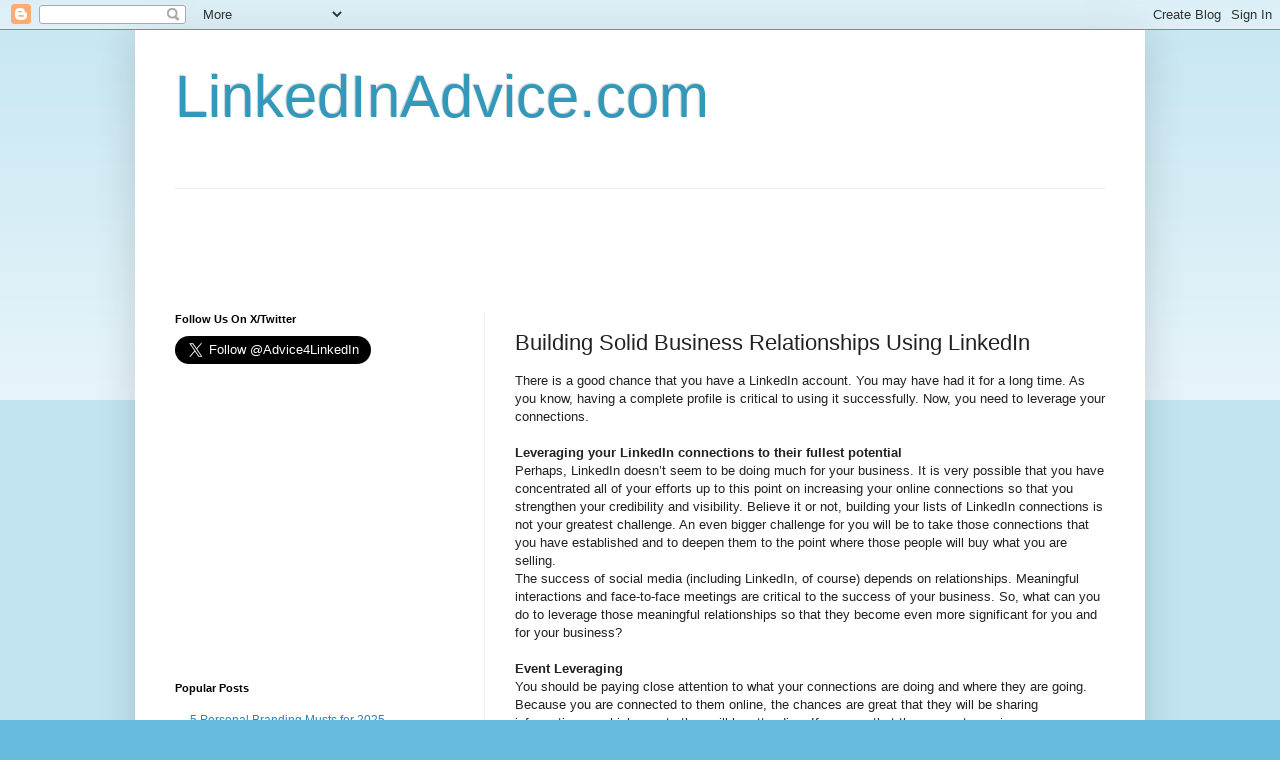

--- FILE ---
content_type: text/html; charset=utf-8
request_url: https://www.google.com/recaptcha/api2/aframe
body_size: 269
content:
<!DOCTYPE HTML><html><head><meta http-equiv="content-type" content="text/html; charset=UTF-8"></head><body><script nonce="TA67RjnMJNq2bBzPiU-79Q">/** Anti-fraud and anti-abuse applications only. See google.com/recaptcha */ try{var clients={'sodar':'https://pagead2.googlesyndication.com/pagead/sodar?'};window.addEventListener("message",function(a){try{if(a.source===window.parent){var b=JSON.parse(a.data);var c=clients[b['id']];if(c){var d=document.createElement('img');d.src=c+b['params']+'&rc='+(localStorage.getItem("rc::a")?sessionStorage.getItem("rc::b"):"");window.document.body.appendChild(d);sessionStorage.setItem("rc::e",parseInt(sessionStorage.getItem("rc::e")||0)+1);localStorage.setItem("rc::h",'1769037574348');}}}catch(b){}});window.parent.postMessage("_grecaptcha_ready", "*");}catch(b){}</script></body></html>